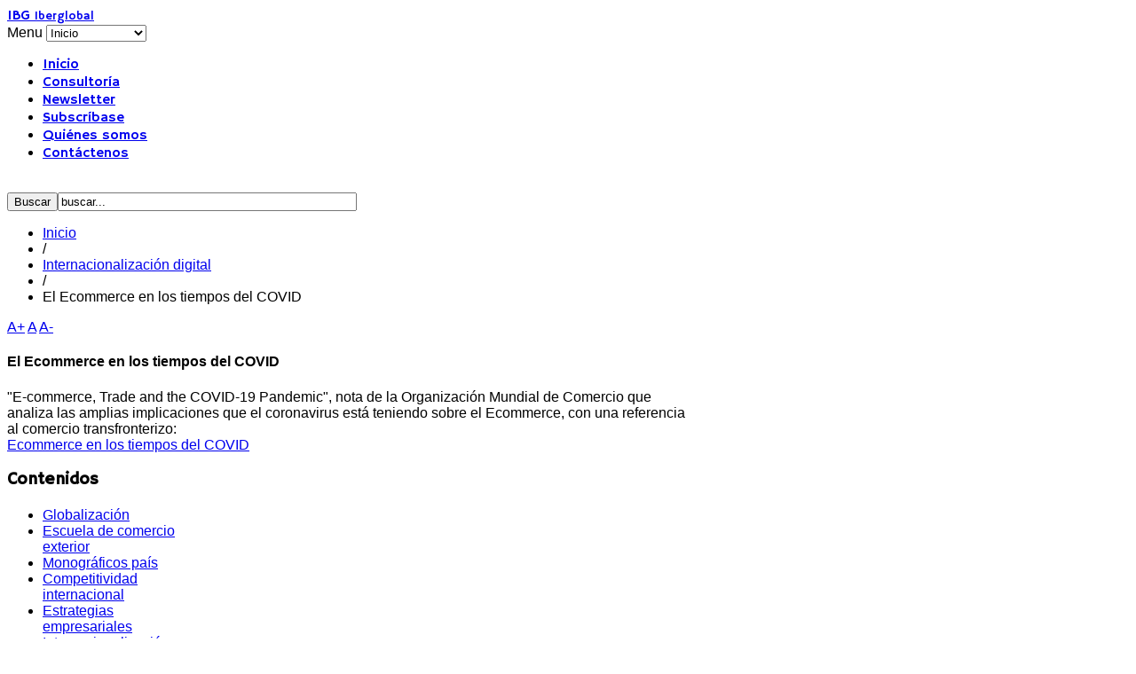

--- FILE ---
content_type: text/html; charset=utf-8
request_url: https://iberglobal.com/index.php/internacionalizacion-digital/1707-el-ecommerce-en-los-tiempos-del-covid
body_size: 4781
content:
<!DOCTYPE html>
<html class="" lang="es-es" >
<head>
		          <meta name="viewport" content="width=device-width, initial-scale=1, maximum-scale=2.0">
        <base href="https://iberglobal.com/index.php/internacionalizacion-digital/1707-el-ecommerce-en-los-tiempos-del-covid" />
	<meta http-equiv="content-type" content="text/html; charset=utf-8" />
	<meta name="keywords" content="negocios internacionales, comercio exterior, inversiones exteriores, international business" />
	<meta name="author" content="admin" />
	<meta property="og:title" content="El Ecommerce en los tiempos del COVID" />
	<meta property="og:type" content="article" />
	<meta property="og:url" content="https://iberglobal.com/index.php/internacionalizacion-digital/1707-el-ecommerce-en-los-tiempos-del-covid" />
	<meta property="og:site_name" content="Iberglobal" />
	<meta name="description" content="Iberglobal, portal sobre comercio exterior y negocios internacionales" />
	<meta name="generator" content="Joomla! - Open Source Content Management" />
	<title>El Ecommerce en los tiempos del COVID</title>
	<link href="https://iberglobal.com/templates/gk_news/images/favicon.ico" rel="shortcut icon" type="image/vnd.microsoft.icon" />
	<link href="/favicon.ico" rel="shortcut icon" type="image/vnd.microsoft.icon" />
	<link href="https://iberglobal.com/index.php/component/search/?Itemid=200105&amp;catid=27&amp;id=1707&amp;format=opensearch" rel="search" title="Buscar Iberglobal" type="application/opensearchdescription+xml" />
	<link href="/media/com_rstbox/css/engagebox.css?3ce6575e98af66d6a4132da10b800ba9" rel="stylesheet" type="text/css" />
	<link href="/plugins/system/jce/css/content.css?badb4208be409b1335b815dde676300e" rel="stylesheet" type="text/css" />
	<link href="https://iberglobal.com/templates/gk_news/css/bs-modal.min.css" rel="stylesheet" type="text/css" />
	<link href="https://iberglobal.com/templates/gk_news/css/popovers.css" rel="stylesheet" type="text/css" />
	<link href="https://iberglobal.com/templates/gk_news/css/k2.css" rel="stylesheet" type="text/css" />
	<link href="https://iberglobal.com/templates/gk_news/css/normalize.css" rel="stylesheet" type="text/css" />
	<link href="https://iberglobal.com/templates/gk_news/css/layout.css" rel="stylesheet" type="text/css" />
	<link href="https://iberglobal.com/templates/gk_news/css/joomla.css" rel="stylesheet" type="text/css" />
	<link href="https://iberglobal.com/templates/gk_news/css/system/system.css" rel="stylesheet" type="text/css" />
	<link href="https://iberglobal.com/templates/gk_news/css/template.css" rel="stylesheet" type="text/css" />
	<link href="https://iberglobal.com/templates/gk_news/css/menu/menu.css" rel="stylesheet" type="text/css" />
	<link href="https://iberglobal.com/templates/gk_news/css/gk.stuff.css" rel="stylesheet" type="text/css" />
	<link href="https://iberglobal.com/templates/gk_news/css/style2.css" rel="stylesheet" type="text/css" />
	<link href="//fonts.googleapis.com/css?family=Hammersmith+One" rel="stylesheet" type="text/css" />
	<style type="text/css">

		.eb-1 .eb-close:hover {
			color: rgba(85, 85, 85, 1) !important;
		}	
	.gkcol { width: 220px; }body,
h1, h2, h3, h4, h5, h6,
.box .header small,
dl#tabs dt.tabs span h3, 
dl.tabs dt.tabs span h3,
.gkMenu > ul > li li,
.bigtitle h3.header,
.box.badge-new .header::after,
.box.badge-popular .header::after,
.box.badge-top .header::after { font-family: Arial, Helvetica, sans-serif; }
#gkLogo.text,
.gkMenu > ul > li,
#gkTopMenu,
#gkUserArea,
.box .header,
.itemAuthorContent h3,
.gkTabsNav,
th,
.nsphover .nspInfo2 { font-family: 'Hammersmith One', Arial, sans-serif; }
.blank { font-family: Verdana, Geneva, sans-serif; }
.blank { font-family: Arial, Helvetica, sans-serif; }
@media screen and (max-width: 772.5px) {
	    	#k2Container .itemsContainer { width: 100%!important; }
	    	.cols-2 .column-1,
	    	.cols-2 .column-2,
	    	.cols-3 .column-1,
	    	.cols-3 .column-2,
	    	.cols-3 .column-3,
	    	.demo-typo-col2,
	    	.demo-typo-col3,
	    	.demo-typo-col4 {width: 100%; }
	    	}#gkSidebar { width: 22%; }
#gkPageContent { background-position: 22% 0!important; }#gkContent { background-image: none!important; }#gkMainbody > div { width: 100%; }
#gkContent { width: 78%; }
#gkContentWrap { width: 100%; }
.gkPage { max-width: 1000px; }

	</style>
	<script type="application/json" class="joomla-script-options new">{"csrf.token":"28b0e519179aadfea998f6916cf1e745","system.paths":{"root":"","base":""}}</script>
	<script src="/media/jui/js/jquery.min.js?3ce6575e98af66d6a4132da10b800ba9" type="text/javascript"></script>
	<script src="/media/jui/js/jquery-noconflict.js?3ce6575e98af66d6a4132da10b800ba9" type="text/javascript"></script>
	<script src="/media/jui/js/jquery-migrate.min.js?3ce6575e98af66d6a4132da10b800ba9" type="text/javascript"></script>
	<script src="/media/system/js/caption.js?3ce6575e98af66d6a4132da10b800ba9" type="text/javascript"></script>
	<script src="/media/system/js/core.js?3ce6575e98af66d6a4132da10b800ba9" type="text/javascript"></script>
	<script src="/media/com_rstbox/js/vendor/velocity.js?3ce6575e98af66d6a4132da10b800ba9" type="text/javascript"></script>
	<script src="/media/com_rstbox/js/vendor/velocity.ui.js?3ce6575e98af66d6a4132da10b800ba9" type="text/javascript"></script>
	<script src="/media/com_rstbox/js/engagebox.js?3ce6575e98af66d6a4132da10b800ba9" type="text/javascript"></script>
	<script src="/media/jui/js/bootstrap.min.js?3ce6575e98af66d6a4132da10b800ba9" type="text/javascript"></script>
	<script src="/media/system/js/mootools-core.js?3ce6575e98af66d6a4132da10b800ba9" type="text/javascript"></script>
	<script src="/media/system/js/mootools-more.js?3ce6575e98af66d6a4132da10b800ba9" type="text/javascript"></script>
	<script src="https://iberglobal.com/templates/gk_news/js/gk.scripts.js" type="text/javascript"></script>
	<script src="https://iberglobal.com/templates/gk_news/js/gk.menu.js" type="text/javascript"></script>
	<script src="https://iberglobal.com/templates/gk_news/js/fitvids.jquery.js" type="text/javascript"></script>
	<script src="https://www.googletagmanager.com/gtag/js?id=G-1TXF4YX48X" async="async" type="text/javascript"></script>
	<script type="text/javascript">
jQuery(window).on('load',  function() {
				new JCaption('img.caption');
			});
 $GKMenu = { height:true, width:true, duration: 250 };
$GK_TMPL_URL = "https://iberglobal.com/templates/gk_news";

$GK_URL = "https://iberglobal.com/";

window.dataLayer = window.dataLayer || [];
function gtag(){dataLayer.push(arguments);}
gtag('js', new Date());
gtag('config', 'G-1TXF4YX48X');

	</script>
	<link rel="apple-touch-icon" href="https://iberglobal.com/templates/gk_news/images/touch-device.png">
	<link rel="apple-touch-icon-precomposed" href="https://iberglobal.com/templates/gk_news/images/touch-device.png">

    <link rel="stylesheet" href="https://iberglobal.com/templates/gk_news/css/small.desktop.css" media="(max-width: 1000px)" />
<link rel="stylesheet" href="https://iberglobal.com/templates/gk_news/css/tablet.css" media="(max-width: 1030px)" />
<link rel="stylesheet" href="https://iberglobal.com/templates/gk_news/css/small.tablet.css" media="(max-width: 820px)" />
<link rel="stylesheet" href="https://iberglobal.com/templates/gk_news/css/mobile.css" media="(max-width: 580px)" />

<!--[if IE 9]>
<link rel="stylesheet" href="https://iberglobal.com/templates/gk_news/css/ie/ie9.css" type="text/css" />
<![endif]-->

<!--[if IE 8]>
<link rel="stylesheet" href="https://iberglobal.com/templates/gk_news/css/ie/ie8.css" type="text/css" />
<![endif]-->

<!--[if lte IE 7]>
<link rel="stylesheet" href="https://iberglobal.com/templates/gk_news/css/ie/ie7.css" type="text/css" />
<![endif]-->

<!--[if (gte IE 6)&(lte IE 8)]>
<script type="text/javascript" src="https://iberglobal.com/templates/gk_news/js/respond.js"></script>
<script type="text/javascript" src="https://iberglobal.com/templates/gk_news/js/selectivizr.js"></script>
<script type="text/javascript" src="http://html5shim.googlecode.com/svn/trunk/html5.js"></script>
<![endif]-->

	 </head>
<body data-tablet-width="1030" data-mobile-width="580" data-smoothscroll="1" id="top">
		
    <section id="gkPageTop" >
    	<div class="gkPage">
		    
          <a href="https://iberglobal.com/" id="gkLogo" class="text">
		<span>IBG</span>
        <small class="gkLogoSlogan">Iberglobal</small>
     </a>
     
		    		    <div id="gkMobileMenu">
		    	Menu		    	<select id="mobileMenu" onChange="window.location.href=this.value;" class="chzn-done">
		    	<option  value="https://iberglobal.com/">Inicio</option><option  value="/index.php/consultoria">Consultoría</option><option  value="https://open.substack.com/pub/iberglobal/p/newsletter-sobre-comercio-exterior-ba7">Newsletter</option><option  value="/index.php/subscribase">Subscríbase</option><option  value="/index.php/quienes-somos">Quiénes somos</option><option  value="/index.php/contactar">Contáctenos</option>		    	</select>
		    </div>
		    
		    
		    		    <div id="gkMainMenu">
		    	<nav id="gkExtraMenu" class="gkMenu">
<ul class="gkmenu level0"><li  class="first"><a href="https://iberglobal.com/"  class=" first" id="menu100001"  >Inicio</a></li><li ><a href="/index.php/consultoria"  id="menu200107"  >Consultoría</a></li><li ><a href="https://open.substack.com/pub/iberglobal/p/newsletter-sobre-comercio-exterior-ba7" target="_blank"  id="menu134"  >Newsletter</a></li><li ><a href="/index.php/subscribase"  id="menu133"  >Subscríbase</a></li><li ><a href="/index.php/quienes-somos"  id="menu131"  >Quiénes somos</a></li><li  class="last"><a href="/index.php/contactar"  class=" last" id="menu200109"  >Contáctenos</a></li></ul>
</nav>	    	</div>
	    	    	</div>
    </section>

        <section id="gkBannerTop">
    	<div class="gkPage">
    		        <div class="custom "  >
        <div style="text-align: center;">
	<img alt="" src="/images/images/logos/logo265x100.png" /></div>
        </div>
    
    	</div>
    </section>
    
		<section id="gkContentTop" class="gkPage">
				<div id="gkTopMenu">
			<form action="/index.php/internacionalizacion-digital" method="post">
	<div class="search-hilite3">
		<input type="submit" value="Buscar" class="button-hilite3" onclick="this.form.searchword.focus();"/><input name="searchword" id="mod-search-searchword" maxlength="200"  class="inputbox-hilite3" type="text" size="40" value="buscar..."  onblur="if (this.value=='') this.value='buscar...';" onfocus="if (this.value=='buscar...') this.value='';" />	<input type="hidden" name="task" value="search" />
	<input type="hidden" name="option" value="com_search" />
	<input type="hidden" name="Itemid" value="9999" />
	</div>
</form>

		</div>
		
		
				<!--[if IE 8]>
		<div class="ie8clear"></div>
		<![endif]-->
	</section>
	
	<div id="gkPageContent" class="gkPage">
    	<section id="gkContent" class="gkColumnLeft">
			<div id="gkContentWrap">
				
				
								<section id="gkBreadcrumb">
										
<div class="breadcrumbs">
<ul><li><a href="/index.php" class="pathway">Inicio</a></li> <li class="pathway separator">/</li> <li><a href="/index.php/internacionalizacion-digital" class="pathway">Internacionalización digital</a></li> <li class="pathway separator">/</li> <li class="pathway">El Ecommerce en los tiempos del COVID</li></ul></div>
					
											
<div id="gkTools">
	<a href="#" id="gkToolsInc">A+</a>
	<a href="#" id="gkToolsReset">A</a>
	<a href="#" id="gkToolsDec">A-</a>
</div>					
					<!--[if IE 8]>
					<div class="ie8clear"></div>
					<![endif]-->
				</section>
				
				
				<section id="gkMainbody">
					
<div id="system-message-container">
</div>
					<div>
											
<article class="item-page" itemscope>
	
	<header>
		
				<h1>
			 El Ecommerce en los tiempos del COVID		</h1>
		
			</header>

	


<div class="itemBody">
				
	
	
		

	
	
		<span itemprop="articleBody">
		<p>
	&quot;E-commerce, Trade and the COVID-19 Pandemic&quot;, nota de la Organizaci&oacute;n Mundial de Comercio que analiza las amplias implicaciones que el coronavirus est&aacute; teniendo sobre el Ecommerce, con una referencia al comercio transfronterizo:<br />
	<a href="https://www.wto.org/english//tratop_e/covid19_e/ecommerce_report_e.pdf" target="_blank">Ecommerce en los tiempos del COVID</a></p>
	</span>

	
	
	</div>
	
	<div id="gkSocialAPI">
	   
	   
	   
	   
	   
	 </div>


<script type="application/ld+json">
{
  "@context": "http://schema.org",
  "@type": ["Article", "CreativeWork"],
  "inLanguage": "es-ES",
	"datePublished": "Jueves, 07 Mayo 2020 09:29",
  "author": {
  	"@type": "Person",
  	"name": "",
  	"url": ""
  },
  "publisher": {
  	"@type": "Organization",
    "name": "",
  	"logo": ""
  },
	"headline": {
		"@type": "Text",
    "name": "El Ecommerce en los tiempos del COVID"
	}}
</script>

</article>
										</div>

									</section>

							</div>

			    	</section>

    	    	<aside id="gkSidebar" class="gkOnlyOne">
    		<div class="box -hilite2 nomargin"><h3 class="header">Contenidos</h3><div class="content"><ul class="nav menu mod-list">
<li class="item-70"><a href="/index.php/globalizacion-y-negocios-internacionales" >Globalización</a></li><li class="item-200108"><a href="/index.php/escuela-de-comercio-exterior" >Escuela de comercio exterior</a></li><li class="item-51"><a href="/index.php/monograficos-pais" >Monográficos país</a></li><li class="item-200057"><a href="/index.php/competitividad-internacional" >Competitividad internacional</a></li><li class="item-200041"><a href="/index.php/estrategias-de-internacionalizacion" >Estrategias empresariales</a></li><li class="item-200105 current active"><a href="/index.php/internacionalizacion-digital" >Internacionalización digital</a></li><li class="item-200106"><a href="/index.php/multilateral" >Multilateral</a></li><li class="item-200099"><a href="/index.php/guias-tutoriales" >Guías y tutoriales</a></li><li class="item-73"><a href="/index.php/asia" >Asia</a></li><li class="item-75"><a href="/index.php/latinoamerica" >Latinoamérica</a></li><li class="item-200100"><a href="/index.php/union-europea-guias-de-negocio" >Unión Europea</a></li><li class="item-200111"><a href="/index.php/africa" >África</a></li><li class="item-74"><a href="/index.php/espana" >España</a></li><li class="item-93"><a href="http://www.iberchina.org" target="_blank" rel="noopener noreferrer">Iberchina</a></li><li class="item-200056"><a href="https://open.substack.com/pub/iberglobal/p/newsletter-sobre-comercio-exterior-ba7" >Newsletter</a></li><li class="item-200137"><a href="/index.php/estadisticas-informes" >Estadísticas e informes</a></li></ul>
</div></div>
    	</aside>
    	    	<!--[if IE 8]>
    	<div class="ie8clear"></div>
    	<![endif]-->
	</div>

	
    
    
    
<footer id="gkFooter" class="gkPage">
               <p id="gkCopyrights">
          (c) iberglobal.com, 2021     </p>
               <div id="gkStyleArea">
          <a href="#" id="gkColor1">Color I</a>
          <a href="#" id="gkColor2">Color II</a>
          <a href="#" id="gkColor3">Color III</a>
          <a href="#" id="gkColor4">Color IV</a>
          <a href="#" id="gkColor5">Color V</a>
          <a href="#" id="gkColor6">Color VI</a>
     </div>
          </footer>

   	

<!-- +1 button -->

<!-- twitter -->


<!-- Pinterest script -->

	
	<div id="gkPopupOverlay"></div>

	
	<script>
	jQuery(document).ready(function(){
   		// Target your .container, .wrapper, .post, etc.
   		jQuery("body").fitVids();
	});
	</script>

<div data-id="1" 
	class="eb-inst eb-hide eb-1 eb-middle-right eb-custom "
	data-options='{"trigger":"onScrollDepth","trigger_selector":null,"delay":0,"scroll_depth":"percentage","scroll_depth_value":60,"firing_frequency":2,"reverse_scroll_close":false,"threshold":0,"close_out_viewport":false,"exit_timer":1000,"idle_time":10000,"animation_open":"transition.slideUpIn","animation_close":"transition.fadeOut","animation_duration":300,"prevent_default":true,"backdrop":false,"backdrop_color":"rgba(0, 0, 0, 0.5)","backdrop_click":true,"disable_page_scroll":false,"test_mode":false,"debug":false,"ga_tracking":false,"ga_tracking_id":0,"ga_tracking_label":null,"auto_focus":false}'
	data-type='popup'
		>

	
	<div class="eb-dialog " style="max-width:500px;background-color:rgba(255, 255, 255, 1);color:rgba(51, 51, 51, 1);border:solid 1px rgba(0, 0, 0, 0.4);" role="dialog" tabindex="-1">
		
		
<button type="button" data-ebox-cmd="close" class="eb-close" aria-label="Close" style="color:rgba(136, 136, 136, 1);font-size:30px">
			<span aria-hidden="true">&times;</span>
	</button>	
		<div class="eb-container">
							<div class="eb-header">
					Subscripción a Iberglobal				</div>
						<div class="eb-content">
				<p style="text-align: center;"><img src="/images/2021/cuadrado.jpg" alt="" width="58" height="58" /></p>
<p>Subscríbase gratuitamente a Iberglobal para recibir nuestra Newsletter. Iberglobal es la fuente más seria y solvente de información sobre comercio exterior y negocios internacionales. </p>
<p><a href="/index.php/subscribase" target="_blank" rel="noopener noreferrer">Pinche aquí para subscribirse</a></p>			</div>
		</div>
			</div>	
</div></body>
</html>